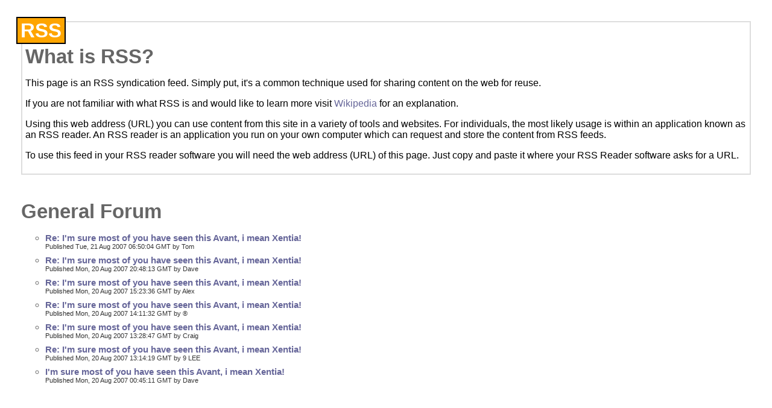

--- FILE ---
content_type: text/xml; charset=utf-8
request_url: https://archivedforum.beoworld.org/forums/rss.aspx?ForumID=13&PostID=39908
body_size: 8861
content:
<?xml version="1.0" encoding="UTF-8" ?>
<?xml-stylesheet type="text/xsl" href="https://archivedforum.beoworld.org:443/utility/FeedStylesheets/rss.xsl" media="screen"?><rss version="2.0" xmlns:dc="http://purl.org/dc/elements/1.1/" xmlns:slash="http://purl.org/rss/1.0/modules/slash/" xmlns:wfw="http://wellformedweb.org/CommentAPI/"><channel><title>General Forum</title><link>https://archivedforum.beoworld.org:443/forums/13.aspx</link><description>The main Meeting Place for BeoWorld members, and the place for General Questions, Answers and things to say! 
If you have any questions about anything Bang &amp;amp; Olufsen related - please ask. If you have anything to say - please tell!</description><dc:language>en</dc:language><generator>CommunityServer 2008 SP2 (Build: 31104.93)</generator><item><title>Re: I'm sure most of you have seen this Avant, i mean Xentia!</title><link>https://archivedforum.beoworld.org:443/forums/thread/40187.aspx</link><pubDate>Tue, 21 Aug 2007 06:50:04 GMT</pubDate><guid isPermaLink="false">41a2a90c-3a1e-4bd3-b144-3883695a7f38:40187</guid><dc:creator>Tom</dc:creator><slash:comments>0</slash:comments><comments>https://archivedforum.beoworld.org:443/forums/thread/40187.aspx</comments><wfw:commentRss>https://archivedforum.beoworld.org:443/forums/commentrss.aspx?SectionID=13&amp;PostID=40187</wfw:commentRss><description>&lt;BLOCKQUOTE&gt;&lt;div&gt;&lt;img src="http://forum.beoworld.org/Themes/default/images/icon-quote.gif"&gt; &lt;strong&gt;Britops:&lt;/strong&gt;&lt;/div&gt;&lt;div&gt; &lt;p&gt;&lt;img height="300" src="http://www.argos.co.uk/wcsstore/argos/images/5130016A63UC141844M.jpg" width="250" /&gt;&lt;img height="360" src="http://forum.beoworld.org/forums/storage/13/39908/639c_1.JPG" width="270" /&gt;&lt;img height="300" src="http://www.argos.co.uk/wcsstore/argos/images/69-5134335A67UC338753M.jpg" width="250" /&gt;&lt;/p&gt;&lt;p&gt;Beosound 9000 + Avant + Beosound 6 &lt;img src="http://forum.beoworld.org/emoticons/19.gif" alt="Party!!!" /&gt;&lt;/p&gt;&lt;p&gt;&lt;/div&gt;&lt;/BLOCKQUOTE&gt;&lt;/p&gt;&lt;p&gt;the only problem I see in this post is that the &amp;quot;BS9000&amp;quot; and the &amp;quot;Avant&amp;quot; are B&amp;amp;O originals and these products are copies, but for the &amp;quot;BS6&amp;quot;, it is B&amp;amp;O who are copying as of what I have heard so far. &lt;/p&gt;&lt;div style="clear:both;"&gt;&lt;/div&gt;</description></item><item><title>Re: I'm sure most of you have seen this Avant, i mean Xentia!</title><link>https://archivedforum.beoworld.org:443/forums/thread/40136.aspx</link><pubDate>Mon, 20 Aug 2007 20:48:13 GMT</pubDate><guid isPermaLink="false">41a2a90c-3a1e-4bd3-b144-3883695a7f38:40136</guid><dc:creator>Dave</dc:creator><slash:comments>0</slash:comments><comments>https://archivedforum.beoworld.org:443/forums/thread/40136.aspx</comments><wfw:commentRss>https://archivedforum.beoworld.org:443/forums/commentrss.aspx?SectionID=13&amp;PostID=40136</wfw:commentRss><description>&lt;p&gt;What&amp;#39;s worse is Grundig took the credit and&amp;nbsp;received&amp;nbsp;plenty of praise for it&amp;#39;s &amp;quot;different&amp;quot; design.&amp;nbsp;&lt;img src="http://forum.beoworld.org/emoticons/34.gif" alt="Super Angry" /&gt;&lt;/p&gt;&lt;p&gt;Even by looking at the picture, you can see that it was a pretty cheap and nasty design using cheap plastics.&lt;/p&gt;&lt;p&gt;I remember that when i first showed my partner a picture of the Avant, he said, &amp;quot;what&amp;#39;s a Grundig tv doing with all that B&amp;amp;O gear?&amp;quot; lol The picture quality of his aunties Xentia is actually very good for the price however and Grundig used to be a very highly regarded electronics brand.&amp;nbsp;&lt;/p&gt;&lt;p&gt;&lt;a href="http://www.homecinemachoice.com/reviews/hccreviews/CRTTVs/Grundig/GrundigXentia82.php"&gt;Home Cinema Choice Review : Grundig Xentia 82 television&lt;/a&gt;&amp;nbsp;&lt;/p&gt;&lt;div style="clear:both;"&gt;&lt;/div&gt;</description></item><item><title>Re: I'm sure most of you have seen this Avant, i mean Xentia!</title><link>https://archivedforum.beoworld.org:443/forums/thread/40093.aspx</link><pubDate>Mon, 20 Aug 2007 15:23:36 GMT</pubDate><guid isPermaLink="false">41a2a90c-3a1e-4bd3-b144-3883695a7f38:40093</guid><dc:creator>Alex</dc:creator><slash:comments>0</slash:comments><comments>https://archivedforum.beoworld.org:443/forums/thread/40093.aspx</comments><wfw:commentRss>https://archivedforum.beoworld.org:443/forums/commentrss.aspx?SectionID=13&amp;PostID=40093</wfw:commentRss><description>&lt;p&gt;I'm not sure of the details of what happened, but somebody who's been in the AV business for a very long time told me that was in fact the TV which killed Grundig.&lt;/p&gt;&lt;div style="clear:both;"&gt;&lt;/div&gt;</description></item><item><title>Re: I'm sure most of you have seen this Avant, i mean Xentia!</title><link>https://archivedforum.beoworld.org:443/forums/thread/40068.aspx</link><pubDate>Mon, 20 Aug 2007 14:11:32 GMT</pubDate><guid isPermaLink="false">41a2a90c-3a1e-4bd3-b144-3883695a7f38:40068</guid><dc:creator>®</dc:creator><slash:comments>0</slash:comments><comments>https://archivedforum.beoworld.org:443/forums/thread/40068.aspx</comments><wfw:commentRss>https://archivedforum.beoworld.org:443/forums/commentrss.aspx?SectionID=13&amp;PostID=40068</wfw:commentRss><description>&lt;p&gt;&lt;img src="http://www.argos.co.uk/wcsstore/argos/images/5130016A63UC141844M.jpg" /&gt;&lt;img height="360" src="http://forum.beoworld.org/forums/storage/13/39908/639c_1.JPG" width="270" /&gt;&lt;img src="http://www.argos.co.uk/wcsstore/argos/images/69-5134335A67UC338753M.jpg" /&gt;&lt;/p&gt;&lt;p&gt;Beosound 9000 + Avant + Beosound 6 &lt;img src="http://forum.beoworld.org/emoticons/19.gif" alt="Party!!!" /&gt;&lt;/p&gt;&lt;div style="clear:both;"&gt;&lt;/div&gt;</description></item><item><title>Re: I'm sure most of you have seen this Avant, i mean Xentia!</title><link>https://archivedforum.beoworld.org:443/forums/thread/40059.aspx</link><pubDate>Mon, 20 Aug 2007 13:28:47 GMT</pubDate><guid isPermaLink="false">41a2a90c-3a1e-4bd3-b144-3883695a7f38:40059</guid><dc:creator>Craig</dc:creator><slash:comments>0</slash:comments><comments>https://archivedforum.beoworld.org:443/forums/thread/40059.aspx</comments><wfw:commentRss>https://archivedforum.beoworld.org:443/forums/commentrss.aspx?SectionID=13&amp;PostID=40059</wfw:commentRss><description>&lt;p&gt;It may look like an Avant, but you would soon notice the difference when you turned it on.&lt;/p&gt;&lt;p&gt;&amp;nbsp;&lt;/p&gt;&lt;p&gt;Craig&lt;img src="http://forum.beoworld.org/emoticons/01.gif" alt="Smile" /&gt;&amp;nbsp;&lt;/p&gt;&lt;div style="clear:both;"&gt;&lt;/div&gt;</description></item><item><title>Re: I'm sure most of you have seen this Avant, i mean Xentia!</title><link>https://archivedforum.beoworld.org:443/forums/thread/40055.aspx</link><pubDate>Mon, 20 Aug 2007 13:14:19 GMT</pubDate><guid isPermaLink="false">41a2a90c-3a1e-4bd3-b144-3883695a7f38:40055</guid><dc:creator>9 LEE</dc:creator><slash:comments>0</slash:comments><comments>https://archivedforum.beoworld.org:443/forums/thread/40055.aspx</comments><wfw:commentRss>https://archivedforum.beoworld.org:443/forums/commentrss.aspx?SectionID=13&amp;PostID=40055</wfw:commentRss><description>&lt;p&gt;&lt;img src="http://forum.beoworld.org/emoticons/58.gif" alt="Laughing" /&gt;&lt;img src="http://forum.beoworld.org/emoticons/58.gif" alt="Laughing" /&gt;&lt;/p&gt;&lt;p&gt;Never seen that one before!&lt;/p&gt;&lt;p&gt;Maybe David Lewis has a twin brother he doesn&amp;#39;t know about that designed it from scratch..&amp;nbsp; Or, perish the thought - Grundig shamelessly copied it! &lt;img src="http://forum.beoworld.org/emoticons/07.gif" alt="Unsure" /&gt;&lt;/p&gt;&lt;p&gt;If they did copy it though, what kind of job satisfaction did the guy that &amp;#39;designed&amp;#39; this get?&amp;nbsp; I&amp;#39;d feel such a fraud if it was me.&amp;nbsp; Nothing more soulless than ripping someone elses ideas off..&lt;/p&gt;&lt;p&gt;Lee&amp;nbsp;&lt;/p&gt;&lt;div style="clear:both;"&gt;&lt;/div&gt;</description></item><item><title>I'm sure most of you have seen this Avant, i mean Xentia!</title><link>https://archivedforum.beoworld.org:443/forums/thread/39908.aspx</link><pubDate>Mon, 20 Aug 2007 00:45:11 GMT</pubDate><guid isPermaLink="false">41a2a90c-3a1e-4bd3-b144-3883695a7f38:39908</guid><dc:creator>Dave</dc:creator><slash:comments>0</slash:comments><comments>https://archivedforum.beoworld.org:443/forums/thread/39908.aspx</comments><wfw:commentRss>https://archivedforum.beoworld.org:443/forums/commentrss.aspx?SectionID=13&amp;PostID=39908</wfw:commentRss><description>&lt;p&gt;This TV looks so much like an Avant i am wondering how Grundig were allowed to produce and profit from this TV!&lt;/p&gt;&lt;p&gt;http://cgi.ebay.com.au/Grundig-Xentia-82cm-Flat-Screen-Television-with-Stand_W0QQitemZ250155969023QQihZ015QQcategoryZ116871QQssPageNameZWDVWQQrdZ1QQcmdZViewItem&amp;nbsp;&lt;img /&gt;&lt;/p&gt;&lt;div style="clear:both;"&gt;&lt;/div&gt;</description></item></channel></rss>